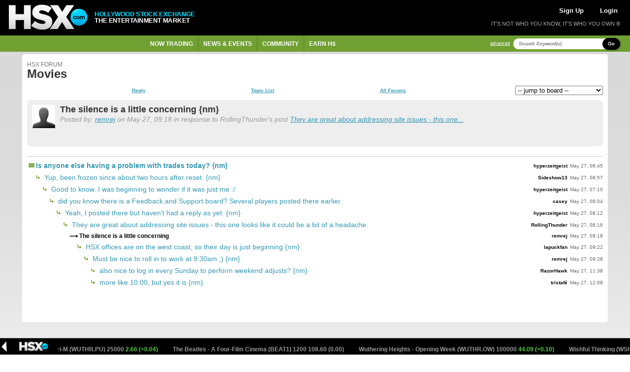

--- FILE ---
content_type: text/html; charset=UTF-8
request_url: https://www.hsx.com/forum/forum.php?id=3&pid=331660
body_size: 8815
content:
<!DOCTYPE html PUBLIC "-//W3C//DTD XHTML 1.0 Strict//EN" "http://www.w3.org/TR/xhtml1/DTD/xhtml1-strict.dtd">

<html xmlns="http://www.w3.org/1999/xhtml" lang="en" xml:lang="en">

     
<head>

    <meta http-equiv="Content-Type" content="text/html; charset=utf-8" />
<meta name="viewport" content="width=device-width, initial-scale=1.0">

<title>
Forum : Movies
 | HSX.com
</title>

<meta
    name="og:title"
    content="
Forum : Movies
 | HSX.com"
/>

<meta property="og:site_name" content="Hollywood Stock Exchange" />

    <meta property="twitter:image" content="https://www.hsx.com/icon-180x180.png" />
    <meta property="og:image" content="https://www.hsx.com/icon-180x180.png" />
    <meta property="og:image:type" content="image/png" />

    <meta property="og:url" content="https://www.hsx.com/forum/forum.php?id=3&pid=331660" />

<meta http-equiv="Content-Language" content="en-us" />
<meta http-equiv="Content-Style-Type" content="text/css" />
<meta http-equiv="Content-Script-Type" content="text/javascript" />

<meta http-equiv="imagetoolbar" content="no" />

<meta name="MSSmartTagsPreventParsing" content="true" />

<!-- Validation of Domain / Site Ownership -->
<meta name="msvalidate.01" content="DB7493ED467C4E480A4E33D640616BE4" />

<link rel="Shortcut Icon" href="https://www.hsx.com/favicon.ico">
<link rel="icon" href="https://www.hsx.com/favicon.ico" type="image/x-icon">
<link rel="apple-touch-icon" href="/icon-57x57.png">
<link rel="apple-touch-icon" sizes="152x152" href="https://www.hsx.com/icon-152x152.png">
<link rel="apple-touch-icon" sizes="180x180" href="https://www.hsx.com/icon-180x180.png">
<link rel="apple-touch-icon" sizes="167x167" href="https://www.hsx.com/icon-167x167.png">

<!-- Twitter -->
<link rel="me" href="https://x.com/hsxmovies">
<meta name="twitter:site" content="@hsxmovies" />
<meta name="twitter:site:id" content="@hsxmovies" />
<meta name="twitter:creator" content="@hsxmovies" />
<meta name="twitter:card" content="summary" />
    <!-- Google Tag Manager -->
<!-- MUST BE IN THE <head> -->
<script>
        
(function(w, d, s, l, i) {
    w[l] = w[l] || [];
    w[l].push({
        'gtm.start': new Date().getTime(),
        event: 'gtm.js'
    });
    var f = d.getElementsByTagName(s)[0],
        j = d.createElement(s),
        dl = l != 'dataLayer' ? '&l=' + l : '';
    j.async = true;
    j.src =
        'https://www.googletagmanager.com/gtm.js?id=' + i + dl;
    f.parentNode.insertBefore(j, f);
})(window, document, 'script', 'dataLayer', 'GTM-PJ2GM6S');
function gtag(){dataLayer.push(arguments);}
        
</script>
<!-- End Google Tag Manager -->
    <link href="/stylesheets/v.14l3mm/global.css" rel="stylesheet" type="text/css" media="all" />
    <link href="/stylesheets/v.14l3mm/layout.css" rel="stylesheet" type="text/css" media="all" />
    <link href="/stylesheets/v.14l3mm/ticker.css" rel="stylesheet" type="text/css" media="all" />
    <link href="/stylesheets/v.14l3mm/cazary.css"  rel="stylesheet" type="text/css" />

        <!-- Begin 33Across SiteCTRL -->
    <script defer>
        
        (function () {
            var h, s = document.createElement('script');
            s.src = (window.location.protocol === 'https:' ?
                            'https' : 'http') + '://cdn.tynt.com/t3p.js';
            h = document.getElementsByTagName('script')[0];
            h.parentNode.insertBefore(s, h);
        })();
        
    </script>
    <script defer>
        
        var Tynt = Tynt || [];
        Tynt.push('aX5MzoX8Kr5RzZrkHcnnVW');
        (function () {
            var h, s = document.createElement('script');
            s.src = (window.location.protocol === 'https:' ?
                            'https' : 'http') + '://cdn.tynt.com/ti.js';
            h = document.getElementsByTagName('script')[0];
            h.parentNode.insertBefore(s, h);
        })();
        
    </script>
    <!-- End 33Across SiteCTRL -->
    <!-- Begin: Send Google Events for text and image copies -->
    <script async>
        
        (function() {
            var intervalTmr, timeoutTmr,
                    intervalAmt = 50,  // check if Tynt API has loaded every 50 ms
                    timeoutAmt = 5000; // stop checking after 5 seconds

            function gaSetup() {
                Tynt.addTextCopyListener(function(guid, content) {
                    ga('send', {
                        hitType: 'event',
                        eventCategory: 'tynt',
                        eventAction: 'textCopy',
                        dimension2: Tynt.getViewType()
                    });
                });
                Tynt.addImageCopyListener(function(guid, src) {
                    ga('send', {
                        hitType: 'event',
                        eventCategory: 'tynt',
                        eventAction: 'imageCopy',
                        eventLabel: src,
                        dimension2: Tynt.getViewType()
                    });
                });
            }

            intervalTmr = window.setInterval(function() {
                if (Tynt.addTextCopyListener && Tynt.TIL) {
                    window.clearTimeout(timeoutTmr);
                    window.clearInterval(intervalTmr);
                    gaSetup();
                }
            }, intervalAmt);

            timeoutTmr = window.setTimeout(function() {
                window.clearInterval(intervalTmr);
                //console.log('Timed-out waiting for Tynt API to load');
            }, timeoutAmt);
        })();
        
    </script>
    <!-- End: Send Google Events for text and image copies -->

</head>
    <body id="pgForumForum" class="secForum" >

        <!-- Google Tag Manager (noscript) -->
        <noscript><iframe src="https://www.googletagmanager.com/ns.html?id=GTM-PJ2GM6S"
        height="0" width="0" style="display:none;visibility:hidden"></iframe></noscript>
        <!-- End Google Tag Manager (noscript) -->

        
        
        <div id="header" class="column-row google-anno-skip">
    <div id="top" class="columns" style="display: flex; align-items: center;">
        <a href="/">
            <img src="/images/logos/logo4-brandonly-trans.png"
                    id="logo4"
                    alt="HSX - Hollywood Stock Exchange">
        </a>
        <div id="logo-text">
            <span style="color: #00DCFF;">HOLLYWOOD STOCK EXCHANGE</span><br>THE ENTERTAINMENT MARKET
        </div>
    </div>
    <div id="actions" class="columns">

        <div id="account-actions">
                            <a href="/register/" style="color: white; padding-left: 5px; padding-right: 5px; margin-right: 10px; font-size: 13px">Sign Up</a>
                <a href="/login/" style="color: white; padding-left: 5px; padding-right: 5px; margin-left: 10px; font-size: 13px">Login</a>
                    </div>

        

        <div id="tagline">
        IT'S NOT WHO YOU KNOW, IT'S WHO YOU OWN &reg;
        </div>

    </div>

</div>
            <div id="navigation" class="column-row google-anno-skip">
        <div id="nav-menu" class="columns">
            <ul id="nav-ul">
                            <li class="has_dropdown"><span href="/security/">Now Trading</span>
                    <div class="sub_nav_canvas long">
                        <ul class="primary">
                            <li><a href="/security/" class="sublink">All Types</a></li>
                            <li><a href="/security/list.php?id=1&sfield=price_change" class="sublink">Moviestocks</a></li>
                            <li><a href="/security/list.php?id=2&code=SB" class="sublink">StarBonds</a></li>
                            <li><a href="/security/list.php?id=2&sfield=price_change" class="sublink">CelebStock</a></li>
                            <li><a href="/security/feature.php?type=tvstock" class="sublink">TVStocks</a></li>
                            <li><a href="/security/list.php?id=4" class="sublink">Movie Funds</a></li>
                            <li><a href="/security/list.php?id=3" class="sublink">All Derivatives</a></li>
                        </ul>
                        <ul class="secondary long"">
                            <li class="featured">
                                <a href="/security/view/WSHFT">Latest IPO &raquo;</a>
                                <p style="max-width: 200px;">
                                    <strong>Wishful Thinking</strong> Lewis Pullman and Maya Hawke star as a couple who attend a therapy seminar run by twin energy healers to fix their...
                                </p>
                            </li>
                            <li><a href="/security/feature.php?type=boxoffice">Box Office &raquo;</a></li>
                                                    </ul>
                        <div class="close-menu"><span class="up-arrow"></span></div>
                    </div>
                </li>
                <li class="has_dropdown"><span href="/calendar/">News & Events</span>
                    <div class="sub_nav_canvas long">
                        <ul class="primary">
                            <li><a href="/calendar/" class="sublink">Market Calendar</a></li>
                            <li><a href="/security/feature.php?type=opening">Opening This Week</a></li>
                            <li><a href="/security/feature.php?type=upcoming">Release Schedule</a></li>
                            <li><a href="/security/feature.php?type=boxoffice">Box Office</a></li>
                            <li><a href="/blog/" class="sublink">Spin Factor Blog</a></li>
                            <li><a href="/forum/forum.php?id=1" class="sublink">Site Announcements</a></li>
                        </ul>
                        <ul class="secondary long">
                            <li class="featured">
                                <a href="/security/view/SENDH">Opening &raquo;</a>
                                <p style="max-width: 200px;">
                                    <strong>Send Help</strong> The horror thriller <i>Send Help</i> follows a woman and her boss on a business trip when their plane crashes on a deserted...
                                </p>
                            </li>
                        </ul>
                        <div class="close-menu"><span class="up-arrow"></span></div>
                    </div>
                </li>
                <li class="has_dropdown"><span href="/forum/">Community</span>
                    <div class="sub_nav_canvas">
                        <ul class="primary">
                            <li><a href="/forum/" class="sublink">Forums</a></li>
                            <li><a href="/league/" class="sublink">Leagues</a></li>
                            <li><a href="/leader/" class="sublink">Leaderboards</a></li>
                            <li><a href="/help/index.php?page=tools" class="sublink">Tools of the Trade</a></li>
                            <li><a href="/help/index.php?page=fansites" class="sublink">HSX Fan Sites</a></li>
                        </ul>
                        <ul class="secondary">
                            <li class="featured">
                                <a href="/leader/watchlist.php">Trader Watchlist &raquo;</a>
                                <p style="max-width: 200px;">
                                    The trader watchlist let's you keep an eye on the Net Worth of your
                                    friends and fellow traders.  Build yours now!
                                </p>
                            </li>
                        </ul>
                        <div class="close-menu"><span class="up-arrow"></span></div>
                    </div>
                </li>
                <li class="has_dropdown"><span href="/games/">Earn H$</span>
                    <div class="sub_nav_canvas">
                        <ul class="primary">
                            <li><a href="/games/index.php" class="sublink">Classic Cash</a></li>
                            <li><a href="/games/learn_and_earn.php" class="sublink">Movie Mogul</a></li>
                            <li><a href="/games/box_office_battle.php" class="sublink">Box Office Battle</a></li>
                        </ul>
                        <ul class="secondary">
                            <li class="featured">
                                <a href="/refer/">Tell a Friend &raquo;</a>
                                <p style="max-width: 200px;">Get your friends into HSX and earn H$25,000 each!</p>
                            </li>
                        </ul>
                        <div class="close-menu"><span class="up-arrow"></span></div>
                    </div>
                </li>
            </ul>
        </div>
        <div id="search" class="columns nowrap">
            <div style="
                display: flex;
            ">
                <a href="/search/" class="search-advanced">advanced</a>
            </div>
            <div style="
                    display: flex;
                    margin-top: auto;
                    margin-bottom: auto;
                    margin-right: 10px;
                 ">
                <form action="/search/" id="search-form" _lpchecked="1">

                    <div style="
                        display: flex;
                        margin-top: auto;
                        margin-bottom: auto;
                    ">
                        <input type="text" id="search-criteria" name="keyword" value="" title="Search Keyword(s)">
                        <span   class="btn black small"
                                style="
                                    border-radius: 31px;
                                    text-transform: capitalize;
                                    margin-left: -24px;
                                    z-index: 99;"
                                onClick="javascript:$('#search-form').submit();">Go</span>
                        <input type="hidden" name="action" value="submit_nav">
                    </div>
                </form>
            </div>

        </div>
    </div>
        <div id="bodywrap">

                <!-- ~~~~~~~~~~~~~~~~~~~~~~~~~~~~~~~~~~~~~~~~~~~~~~~~~~~~~~ -->
                <!--                  Begin: Page Body                      -->
                <!-- ~~~~~~~~~~~~~~~~~~~~~~~~~~~~~~~~~~~~~~~~~~~~~~~~~~~~~~ -->

<div class="column-row">

    <div class="twelve columns forum-list-container">

        <div class="whitebox_content">
            <h3 style="
                margin-top: 5px;
                margin-bottom: -8px;
                font-weight: normal;
                /* text-transform: none; */
                font-size: 12px;
                color: #777;
            ">HSX Forum</h3>
            <h1>Movies</h1>
                        <div id="forum-jump-links">
                <div style="
                    width: 100%;
                    margin-right: 10px;"
                >
                    <a href="#newpost" class="nav_link">Reply</a>                    <a href="/forum/forum.php?id=3" class="nav_link">Topic List</a>
                    <a href="/forum/index.php" class="nav_link">All Forums</a>
                </div>
                <div>
                    <form action="/forum/forum.php">
                        <select name="id" onChange="this.form.submit();">
                            <option value="">-- jump to board --</option>
                            <option value="1">Announcements</option>
                            <option value="2">Playing &amp; Trading Strategy</option>
                            <option value="3">Movies</option>
                            <option value="4">Stars</option>
                            <option value="5">Life</option>
                            <option value="6">Feedback & Support</option>
                        </select>
                    </form>
                </div>
            </div>
                                                        <div class="post_message">
                    <div style="
                        display: flex;
                        flex-direction: row;
                        margin-bottom: 10px;"
                    >
                        <div style="padding-right: 10px;">
                            <a href="/profile/remrej">
                                                                    <img src="/images/avatar_placeholder_thumb.gif" id="security_poster" />
                                                                                                </a>
                            <br />
                                                                                                                </div>
                        <div style="width: 100%">
                            <p class="subject" style="margin:0">The silence is a little concerning {nm}</p>
                            <p class="author">
                                Posted by: <a href="/profile/remrej">remrej</a>                                 on May 27, 09:18
                                 in response to RollingThunder's post <a href="forum.php?id=3&pid=331654">They are great about addressing site issues - this one...</a>                            </p>
                        </div>
                    </div>
                    <div id="post_message_body">
                        <p></p>
                    </div>
                                                            </div>
                                        <div id="threads">
                                            <p class="indent0 topic">
                                                            <a href="forum.php?id=3&pid=331644" class="topic-title">
                                    Is anyone else having a problem with trades today?
                                                                     {nm}
                                                                </a>
                                                        <span class="attribution-container">
                                <span class="author"><a style="color:black" href="/profile/hyperzeitgeist">hyperzeitgeist</a></span>
                                <span class="posted-date">May 27, 06:45</span>
                            </span>
                        </p>
                                            <p class="indent1">
                                                            <a href="forum.php?id=3&pid=331646" class="topic-title">
                                    Yup, been frozen since about two hours after reset.
                                                                     {nm}
                                                                </a>
                                                        <span class="attribution-container">
                                <span class="author"><a style="color:black" href="/profile/Sideshow13">Sideshow13</a></span>
                                <span class="posted-date">May 27, 06:57</span>
                            </span>
                        </p>
                                            <p class="indent2">
                                                            <a href="forum.php?id=3&pid=331648" class="topic-title">
                                    Good to know. I was beginning to wonder if it was just me :/
                                                                </a>
                                                        <span class="attribution-container">
                                <span class="author"><a style="color:black" href="/profile/hyperzeitgeist">hyperzeitgeist</a></span>
                                <span class="posted-date">May 27, 07:10</span>
                            </span>
                        </p>
                                            <p class="indent3">
                                                            <a href="forum.php?id=3&pid=331651" class="topic-title">
                                    did you know there is a Feedback and Support board? Several players posted there earlier.
                                                                </a>
                                                        <span class="attribution-container">
                                <span class="author"><a style="color:black" href="/profile/casey">casey</a></span>
                                <span class="posted-date">May 27, 08:04</span>
                            </span>
                        </p>
                                            <p class="indent4">
                                                            <a href="forum.php?id=3&pid=331653" class="topic-title">
                                    Yeah, I posted there but haven't had a reply as yet.
                                                                     {nm}
                                                                </a>
                                                        <span class="attribution-container">
                                <span class="author"><a style="color:black" href="/profile/hyperzeitgeist">hyperzeitgeist</a></span>
                                <span class="posted-date">May 27, 08:12</span>
                            </span>
                        </p>
                                            <p class="indent5">
                                                            <a href="forum.php?id=3&pid=331654" class="topic-title">
                                    They are great about addressing site issues - this one looks like it could be a bit of a headache.
                                                                </a>
                                                        <span class="attribution-container">
                                <span class="author"><a style="color:black" href="/profile/RollingThunder">RollingThunder</a></span>
                                <span class="posted-date">May 27, 08:16</span>
                            </span>
                        </p>
                                            <p class="indent6">
                                                            <span class="topic-being-viewed">The silence is a little concerning</span>
                                                        <span class="attribution-container">
                                <span class="author"><a style="color:black" href="/profile/remrej">remrej</a></span>
                                <span class="posted-date">May 27, 09:18</span>
                            </span>
                        </p>
                                            <p class="indent7">
                                                            <a href="forum.php?id=3&pid=331661" class="topic-title">
                                    HSX offices are on the west coast, so their day is just beginning
                                                                     {nm}
                                                                </a>
                                                        <span class="attribution-container">
                                <span class="author"><a style="color:black" href="/profile/lapuckfan">lapuckfan</a></span>
                                <span class="posted-date">May 27, 09:22</span>
                            </span>
                        </p>
                                            <p class="indent8">
                                                            <a href="forum.php?id=3&pid=331664" class="topic-title">
                                    Must be nice to roll in to work at 9:30am ;)
                                                                     {nm}
                                                                </a>
                                                        <span class="attribution-container">
                                <span class="author"><a style="color:black" href="/profile/remrej">remrej</a></span>
                                <span class="posted-date">May 27, 09:28</span>
                            </span>
                        </p>
                                            <p class="indent9">
                                                            <a href="forum.php?id=3&pid=331698" class="topic-title">
                                    also nice to log in every Sunday to perform weekend adjusts?
                                                                     {nm}
                                                                </a>
                                                        <span class="attribution-container">
                                <span class="author"><a style="color:black" href="/profile/RazorHawk">RazorHawk</a></span>
                                <span class="posted-date">May 27, 11:38</span>
                            </span>
                        </p>
                                            <p class="indent9">
                                                            <a href="forum.php?id=3&pid=331712" class="topic-title">
                                    more like 10:00, but yes it is
                                                                     {nm}
                                                                </a>
                                                        <span class="attribution-container">
                                <span class="author"><a style="color:black" href="/profile/tristafé">tristafé</a></span>
                                <span class="posted-date">May 27, 12:08</span>
                            </span>
                        </p>
                                    </div>
                        <br /><br />
                        <br /><br />
        </div>

	<div id="adspace-banner"
	 class="column-row "
	 style="width: 100%; display: inline !important">
	<ins class="adsbygoogle"
		style="display:block"
		data-ad-client="ca-pub-5339836112286486"
		data-ad-slot="5471372857"
		data-ad-format="auto"
		data-full-width-responsive="true"></ins>
	
	<script>
		(adsbygoogle = window.adsbygoogle || []).push({});
	</script>
	
</div>
    <div class="whitebox_content">
        <div id="newpost"></div>
        <h3 class="block green"><span></span>Post a Reply</h3>
                        <form method="post" action="forum.php" id="forum-form">
                                                <input type="hidden" name="pid" value="331660" />
                    <input type="hidden" name="rid" value="331660" />
                                <input type="hidden" name="islogin" value="1" />
                <input type="hidden" name="id" value="3" />
                <p>To post to the forums you must first login!<br /><br /></p>
                <input type="hidden" name="action" value="submit" />
                <button class="blue" type="submit"><span>Login now!</span></button>
                    </form>
    </div>


    </div>
</div>

	<!-- ~~~~~~~~~~~~~~~~~~~~~~~~~~~~~~~~~~~~~~~~~~~~~~~~~~~~~~ -->
<!--                  End: Page Body                        -->
<!-- ~~~~~~~~~~~~~~~~~~~~~~~~~~~~~~~~~~~~~~~~~~~~~~~~~~~~~~ -->

					<div id="adspace-mobile" class="column-row whitebox_content">
            <!-- Begin 33Across RevCTRL InPage -->
        <script id="x33x9999999">
            
            var Tynt=Tynt||[];Tynt.push('aX5MzoX8Kr5RzZrkHcnnVW');
            Tynt.cmd=Tynt.cmd||[];Tynt.cmd.push(function(){
                Tynt.ads.display(
                    
                                            '300x250',
                                        
                    'x33x'+'9999999',
                    'inpage');
                }
            );
            (function(){var h,s=document.createElement('script');
            s.src='https://cdn.tynt.com/siab.js';
            h=document.getElementsByTagName('script')[0];
            h.parentNode.insertBefore(s,h);})();
            
        </script>
        <!-- End 33Across RevCTRL InPage -->
    </div>		
        </div><!-- #bodywrap -->

        <div id="footer" class="column-row google-anno-skip">
            <div class="columns">
                <h4>Help</h4>
                <ul>
                    <li><a href="/help/">What is HSX?</a></li>
                    <li><a href="/help/?page=topics">Help Topics</a></li>
                    <li><a href="/help/?page=faq">FAQs</a></li>
                    <li><a href="/help/?page=glossary">Glossary</a></li>
                </ul>
            </div>
            <div class="columns">
                <h4>About HSX</h4>
                <ul>
                    <li><a href="/about/">About HSX</a></li>
                    <li><a href="/about/?page=contact">Contact Us</a></li>
                    <li><a href="/about/?page=press">Media and Press Releases</a></li>
                    <li><a href="/about/?page=privacy">Privacy Policy</a> | <a href="/about/?page=terms">Terms of Use</a></li>
                    <li><a href="/documents/hsx.com-SelectUSStatesConsumerPrivacyNotices-December2024.pdf">Select US States Consumer Privacy Notices</a></li>
                </ul>
            </div>
            <div class="columns" style="max-width: 400px;">
                <h4>What is HSX all about?</h4>
                <p>Hollywood Stock Exchange is The Entertainment Market<sup style="font-size: 9px;">TM</sup> where you can buy and trade movies, stars and more using Hollywood Dollars®. Sign up and we'll get you started with H$2,000,000.<br /><a href="/register/" id="footer-sign-up">Sign up now &raquo;</a>
                    <br /><br />
                    <!-- div id="e39226e7-4ee0-4a0f-a91c-bedaefb5ef4a"> <script type="text/javascript" src="//privacy-policy.truste.com/privacy-seal/Hollywood-Stock-Exchange,-LLC/asc?rid=e39226e7-4ee0-4a0f-a91c-bedaefb5ef4a"></script><a href="//privacy.truste.com/privacy-seal/Hollywood-Stock-Exchange,-LLC/validation?rid=d75a73ec-dfe6-4937-a1c4-b41ec2c9feab" title="TRUSTe online privacy certification" target="_blank"><img style="border: none" src="//privacy-policy.truste.com/privacy-seal/Hollywood-Stock-Exchange,-LLC/seal?rid=d75a73ec-dfe6-4937-a1c4-b41ec2c9feab" alt="TRUSTe online privacy certification"/></a></div -->
                </p>
            </div>
        </div>

        
        	<div class="list_trade_dropdown google-anno-skip">
		<h2 id="title"></h2>
		<form id="quickTrade" name="quickTrade" action="/trade/" method="get" fix_ie="true">
			<input id="symbol" type="hidden" name="symbol" value="" />
			<input type="text" name="shares" autocomplete="off" class="short" value="Qty" onfocus="doClear(this,'Qty')"/>
			<input id="action" name="action" value="place order" type="hidden" />
			<input id="tradeType" name="tradeType" type="hidden" />
			<input type="hidden" name="trade_origin_url" value="/forum/forum.php?id=3&amp;pid=331660" />
			<ul class="broker_actions">
				<li><a href="javascript:QuickTrade('quickTrade','buy');">Buy</a></li>
				<li><a href="javascript:QuickTrade('quickTrade','sell');">Sell</a></li>
				<li><a href="javascript:QuickTrade('quickTrade','short');">Short</a></li>
				<li><a href="javascript:QuickTrade('quickTrade','cover');">Cover</a></li>
			</ul><br />
					<p class="default-quick-trader-link">
				<a class="btn tiny black" href="/trade/index.php?symbol=**symbol**&amp;tradeType=buy&amp;shares=max&amp;action=submit&amp;trade_origin_url=/forum/forum.php?id=3&amp;pid=331660">Buy Max</a>
				&nbsp;&nbsp;
				<a class="btn tiny black" href="/trade/index.php?symbol=**symbol**&amp;tradeType=sell&amp;shares=max&amp;action=submit&amp;trade_origin_url=/forum/forum.php?id=3&amp;pid=331660">Sell All</a>
				&nbsp;&nbsp;
				<a class="btn tiny black" href="/trade/index.php?symbol=**symbol**&amp;tradeType=short&amp;shares=max&amp;action=submit&amp;trade_origin_url=/forum/forum.php?id=3&amp;pid=331660">Short Max</a>
				&nbsp;&nbsp;
				<a class="btn tiny black" href="/trade/index.php?symbol=**symbol**&amp;tradeType=cover&amp;shares=max&amp;action=submit&amp;trade_origin_url=/forum/forum.php?id=3&amp;pid=331660">Cover All</a>
				&nbsp;&nbsp;
				<a class="btn tiny black" href="/trade/index.php?symbol=**symbol**&amp;tradeType=buy&amp;shares=1&amp;action=submit&amp;trade_origin_url=/forum/forum.php?id=3&amp;pid=331660">Radar</a>
			</p>
					<img class="close" src="/images/close_window.gif" onclick="javascript:$('.list_trade_dropdown').hide(100)"/>
		</form>
	</div>
        <script src="/javascript/plugins/v.14l3mm/jquery.js"                         type="text/javascript"></script>
        <script src="/javascript/plugins/v.14l3mm/browsers.js"                       type="text/javascript"></script>
        <script src="/javascript/plugins/v.14l3mm/jquery.marquee.js"                 type="text/javascript"></script>
        <script src="/javascript/plugins/v.14l3mm/jquery-ui-1.7.2._core.min.js"      type="text/javascript"></script>
        <script src="/javascript/plugins/v.14l3mm/jquery-ui-1.7.2.draggable.min.js"  type="text/javascript"></script>
        <script src="/javascript/plugins/v.14l3mm/sorttable.js"                      type="text/javascript"></script>

        <script src="/javascript/v.14l3mm/misc.js"   type="text/javascript"></script>
        <script src="/javascript/v.14l3mm/menu.js"   type="text/javascript"></script>
        <script src="/javascript/v.14l3mm/trader.js" type="text/javascript"></script>

        	<div id="ticker"
			 			 style="background: url(/images/ticker_background.png) repeat-x;">
		<a href="#" id="ticker-close"></a>
		<div id="ticker-scroll">
			<marquee width="100%" scrollamount="2" behavior="scroll">
									<a href="/security/view/WUTHR.PU">
						Wuthering Heights H$45 Put Fri-M (WUTHR.PU) 25000
						<span style="color:
							#58cb48
							;">
							2.66 (+0.04)
						</span>
					</a>&nbsp;&nbsp;&nbsp;&nbsp;&nbsp;&nbsp;&nbsp;&nbsp;
									<a href="/security/view/BEAT1">
						The Beatles - A Four-Film Cinema (BEAT1) 1200
						<span style="color:
							#999999
							;">
							108.60 (0.00)
						</span>
					</a>&nbsp;&nbsp;&nbsp;&nbsp;&nbsp;&nbsp;&nbsp;&nbsp;
									<a href="/security/view/WUTHR.OW">
						Wuthering Heights - Opening Week (WUTHR.OW) 100000
						<span style="color:
							#58cb48
							;">
							44.09 (+0.10)
						</span>
					</a>&nbsp;&nbsp;&nbsp;&nbsp;&nbsp;&nbsp;&nbsp;&nbsp;
									<a href="/security/view/WSHFT">
						Wishful Thinking (WSHFT) 150000
						<span style="color:
							#cc3d43
							;">
							3.58 (-0.42)
						</span>
					</a>&nbsp;&nbsp;&nbsp;&nbsp;&nbsp;&nbsp;&nbsp;&nbsp;
									<a href="/security/view/BOTGS">
						Blades of the Guardians (BOTGS) 150000
						<span style="color:
							#cc3d43
							;">
							1.78 (-0.22)
						</span>
					</a>&nbsp;&nbsp;&nbsp;&nbsp;&nbsp;&nbsp;&nbsp;&nbsp;
									<a href="/security/view/SPID9">
						Spider-Man: Brand New Day (SPID9) 2000
						<span style="color:
							#cc3d43
							;">
							421.23 (-0.24)
						</span>
					</a>&nbsp;&nbsp;&nbsp;&nbsp;&nbsp;&nbsp;&nbsp;&nbsp;
									<a href="/security/view/SENDR">
						Sender (SENDR) 150000
						<span style="color:
							#58cb48
							;">
							8.84 (+0.99)
						</span>
					</a>&nbsp;&nbsp;&nbsp;&nbsp;&nbsp;&nbsp;&nbsp;&nbsp;
									<a href="/security/view/BOTGS">
						Blades of the Guardians (BOTGS) 1
						<span style="color:
							#cc3d43
							;">
							1.78 (-0.22)
						</span>
					</a>&nbsp;&nbsp;&nbsp;&nbsp;&nbsp;&nbsp;&nbsp;&nbsp;
									<a href="/security/view/STTRN">
						Stop! That! Train! (STTRN) 149998
						<span style="color:
							#cc3d43
							;">
							5.50 (-0.35)
						</span>
					</a>&nbsp;&nbsp;&nbsp;&nbsp;&nbsp;&nbsp;&nbsp;&nbsp;
									<a href="/security/view/HEYBR">
						Hey Bear (HEYBR) 150000
						<span style="color:
							#58cb48
							;">
							5.88 (+0.57)
						</span>
					</a>&nbsp;&nbsp;&nbsp;&nbsp;&nbsp;&nbsp;&nbsp;&nbsp;
									<a href="/security/view/LILS2">
						Lilo & Stitch 2 (LILS2) 18664
						<span style="color:
							#cc3d43
							;">
							238.96 (-0.26)
						</span>
					</a>&nbsp;&nbsp;&nbsp;&nbsp;&nbsp;&nbsp;&nbsp;&nbsp;
									<a href="/security/view/HEYBR">
						Hey Bear (HEYBR) 150000
						<span style="color:
							#58cb48
							;">
							5.88 (+0.57)
						</span>
					</a>&nbsp;&nbsp;&nbsp;&nbsp;&nbsp;&nbsp;&nbsp;&nbsp;
									<a href="/security/view/BOTGS">
						Blades of the Guardians (BOTGS) 1
						<span style="color:
							#cc3d43
							;">
							1.78 (-0.22)
						</span>
					</a>&nbsp;&nbsp;&nbsp;&nbsp;&nbsp;&nbsp;&nbsp;&nbsp;
									<a href="/security/view/DLACH">
						Dichen Lachman (DLACH) 25000
						<span style="color:
							#cc3d43
							;">
							93.22 (-0.25)
						</span>
					</a>&nbsp;&nbsp;&nbsp;&nbsp;&nbsp;&nbsp;&nbsp;&nbsp;
									<a href="/security/view/SENDR">
						Sender (SENDR) 150000
						<span style="color:
							#58cb48
							;">
							8.84 (+0.99)
						</span>
					</a>&nbsp;&nbsp;&nbsp;&nbsp;&nbsp;&nbsp;&nbsp;&nbsp;
									<a href="/security/view/SENDR">
						Sender (SENDR) 150000
						<span style="color:
							#58cb48
							;">
							8.84 (+0.99)
						</span>
					</a>&nbsp;&nbsp;&nbsp;&nbsp;&nbsp;&nbsp;&nbsp;&nbsp;
									<a href="/security/view/BRIDE">
						The Bride! (BRIDE) 149998
						<span style="color:
							#58cb48
							;">
							46.03 (+0.71)
						</span>
					</a>&nbsp;&nbsp;&nbsp;&nbsp;&nbsp;&nbsp;&nbsp;&nbsp;
									<a href="/security/view/WSHFT">
						Wishful Thinking (WSHFT) 1
						<span style="color:
							#cc3d43
							;">
							3.58 (-0.42)
						</span>
					</a>&nbsp;&nbsp;&nbsp;&nbsp;&nbsp;&nbsp;&nbsp;&nbsp;
									<a href="/security/view/WSHFT">
						Wishful Thinking (WSHFT) 1
						<span style="color:
							#cc3d43
							;">
							3.58 (-0.42)
						</span>
					</a>&nbsp;&nbsp;&nbsp;&nbsp;&nbsp;&nbsp;&nbsp;&nbsp;
									<a href="/security/view/HEYBR">
						Hey Bear (HEYBR) 149998
						<span style="color:
							#58cb48
							;">
							5.88 (+0.57)
						</span>
					</a>&nbsp;&nbsp;&nbsp;&nbsp;&nbsp;&nbsp;&nbsp;&nbsp;
									<a href="/security/view/VOTVL">
						Vampires of the Velvet Lounge (VOTVL) 150000
						<span style="color:
							#cc3d43
							;">
							0.86 (-0.07)
						</span>
					</a>&nbsp;&nbsp;&nbsp;&nbsp;&nbsp;&nbsp;&nbsp;&nbsp;
									<a href="/security/view/HEYBR">
						Hey Bear (HEYBR) 149996
						<span style="color:
							#58cb48
							;">
							5.88 (+0.57)
						</span>
					</a>&nbsp;&nbsp;&nbsp;&nbsp;&nbsp;&nbsp;&nbsp;&nbsp;
									<a href="/security/view/SHEP3">
						Shaun The Sheep: The Beast Of Mo (SHEP3) 150000
						<span style="color:
							#cc3d43
							;">
							13.23 (-1.05)
						</span>
					</a>&nbsp;&nbsp;&nbsp;&nbsp;&nbsp;&nbsp;&nbsp;&nbsp;
									<a href="/security/view/JONIM">
						Joni Mitchell biopic (JONIM) 149998
						<span style="color:
							#cc3d43
							;">
							10.40 (-0.29)
						</span>
					</a>&nbsp;&nbsp;&nbsp;&nbsp;&nbsp;&nbsp;&nbsp;&nbsp;
									<a href="/security/view/BPNT3">
						Black Panther 3 (BPNT3) 1
						<span style="color:
							#999999
							;">
							244.93 (0.00)
						</span>
					</a>&nbsp;&nbsp;&nbsp;&nbsp;&nbsp;&nbsp;&nbsp;&nbsp;
									<a href="/security/view/SOM8T">
						Soulm8te (SOM8T) 50000
						<span style="color:
							#58cb48
							;">
							9.55 (+0.18)
						</span>
					</a>&nbsp;&nbsp;&nbsp;&nbsp;&nbsp;&nbsp;&nbsp;&nbsp;
									<a href="/security/view/JONIM">
						Joni Mitchell biopic (JONIM) 149996
						<span style="color:
							#cc3d43
							;">
							10.40 (-0.29)
						</span>
					</a>&nbsp;&nbsp;&nbsp;&nbsp;&nbsp;&nbsp;&nbsp;&nbsp;
									<a href="/security/view/DOLLY">
						Dolly (DOLLY) 150000
						<span style="color:
							#999999
							;">
							1.92 (0.00)
						</span>
					</a>&nbsp;&nbsp;&nbsp;&nbsp;&nbsp;&nbsp;&nbsp;&nbsp;
									<a href="/security/view/JSPHN">
						Josephine (JSPHN) 149998
						<span style="color:
							#58cb48
							;">
							9.24 (+0.59)
						</span>
					</a>&nbsp;&nbsp;&nbsp;&nbsp;&nbsp;&nbsp;&nbsp;&nbsp;
									<a href="/security/view/JSPHN">
						Josephine (JSPHN) 149996
						<span style="color:
							#58cb48
							;">
							9.24 (+0.59)
						</span>
					</a>&nbsp;&nbsp;&nbsp;&nbsp;&nbsp;&nbsp;&nbsp;&nbsp;
									<a href="/security/view/PRSUR">
						Pressure (PRSUR) 149998
						<span style="color:
							#58cb48
							;">
							14.78 (+0.84)
						</span>
					</a>&nbsp;&nbsp;&nbsp;&nbsp;&nbsp;&nbsp;&nbsp;&nbsp;
									<a href="/security/view/KJAME">
						Kevin James (KJAME) 25000
						<span style="color:
							#58cb48
							;">
							88.94 (+0.25)
						</span>
					</a>&nbsp;&nbsp;&nbsp;&nbsp;&nbsp;&nbsp;&nbsp;&nbsp;
									<a href="/security/view/PRSUR">
						Pressure (PRSUR) 149996
						<span style="color:
							#58cb48
							;">
							14.78 (+0.84)
						</span>
					</a>&nbsp;&nbsp;&nbsp;&nbsp;&nbsp;&nbsp;&nbsp;&nbsp;
									<a href="/security/view/RAMB6">
						John Rambo (RAMB6) 150000
						<span style="color:
							#58cb48
							;">
							31.78 (+0.74)
						</span>
					</a>&nbsp;&nbsp;&nbsp;&nbsp;&nbsp;&nbsp;&nbsp;&nbsp;
									<a href="/security/view/RNACT">
						Reenactment (RNACT) 149998
						<span style="color:
							#cc3d43
							;">
							6.53 (-0.07)
						</span>
					</a>&nbsp;&nbsp;&nbsp;&nbsp;&nbsp;&nbsp;&nbsp;&nbsp;
									<a href="/security/view/HMAI2">
						The Housemaid's Secret (HMAI2) 150000
						<span style="color:
							#58cb48
							;">
							76.14 (+0.53)
						</span>
					</a>&nbsp;&nbsp;&nbsp;&nbsp;&nbsp;&nbsp;&nbsp;&nbsp;
									<a href="/security/view/RAMB6">
						John Rambo (RAMB6) 150000
						<span style="color:
							#58cb48
							;">
							31.78 (+0.74)
						</span>
					</a>&nbsp;&nbsp;&nbsp;&nbsp;&nbsp;&nbsp;&nbsp;&nbsp;
									<a href="/security/view/RNACT">
						Reenactment (RNACT) 149996
						<span style="color:
							#cc3d43
							;">
							6.53 (-0.07)
						</span>
					</a>&nbsp;&nbsp;&nbsp;&nbsp;&nbsp;&nbsp;&nbsp;&nbsp;
									<a href="/security/view/SHTHD">
						The Shitheads (SHTHD) 10000
						<span style="color:
							#999999
							;">
							5.51 (0.00)
						</span>
					</a>&nbsp;&nbsp;&nbsp;&nbsp;&nbsp;&nbsp;&nbsp;&nbsp;
									<a href="/security/view/BSTRM">
						Beneath the Storm (BSTRM) 10000
						<span style="color:
							#58cb48
							;">
							5.47 (+0.01)
						</span>
					</a>&nbsp;&nbsp;&nbsp;&nbsp;&nbsp;&nbsp;&nbsp;&nbsp;
									<a href="/security/view/SHEP3">
						Shaun The Sheep: The Beast Of Mo (SHEP3) 149998
						<span style="color:
							#cc3d43
							;">
							13.23 (-1.05)
						</span>
					</a>&nbsp;&nbsp;&nbsp;&nbsp;&nbsp;&nbsp;&nbsp;&nbsp;
									<a href="/security/view/SSWEE">
						Sydney Sweeney (SSWEE) 25000
						<span style="color:
							#58cb48
							;">
							34.68 (+0.12)
						</span>
					</a>&nbsp;&nbsp;&nbsp;&nbsp;&nbsp;&nbsp;&nbsp;&nbsp;
									<a href="/security/view/SHEP3">
						Shaun The Sheep: The Beast Of Mo (SHEP3) 149996
						<span style="color:
							#cc3d43
							;">
							13.23 (-1.05)
						</span>
					</a>&nbsp;&nbsp;&nbsp;&nbsp;&nbsp;&nbsp;&nbsp;&nbsp;
									<a href="/security/view/DANC3">
						Dirty Dancing sequel (DANC3) 150000
						<span style="color:
							#cc3d43
							;">
							20.34 (-0.77)
						</span>
					</a>&nbsp;&nbsp;&nbsp;&nbsp;&nbsp;&nbsp;&nbsp;&nbsp;
									<a href="/security/view/SOLOM">
						Solo Mio (SOLOM) 149998
						<span style="color:
							#cc3d43
							;">
							10.82 (-0.30)
						</span>
					</a>&nbsp;&nbsp;&nbsp;&nbsp;&nbsp;&nbsp;&nbsp;&nbsp;
									<a href="/security/view/SOLOM">
						Solo Mio (SOLOM) 149996
						<span style="color:
							#cc3d43
							;">
							10.82 (-0.30)
						</span>
					</a>&nbsp;&nbsp;&nbsp;&nbsp;&nbsp;&nbsp;&nbsp;&nbsp;
									<a href="/security/view/SWOTH">
						Somewhere Out There (SWOTH) 149998
						<span style="color:
							#58cb48
							;">
							3.70 (+0.59)
						</span>
					</a>&nbsp;&nbsp;&nbsp;&nbsp;&nbsp;&nbsp;&nbsp;&nbsp;
									<a href="/security/view/WIFDG">
						Wife & Dog (WIFDG) 60000
						<span style="color:
							#58cb48
							;">
							13.17 (+0.02)
						</span>
					</a>&nbsp;&nbsp;&nbsp;&nbsp;&nbsp;&nbsp;&nbsp;&nbsp;
									<a href="/security/view/SWOTH">
						Somewhere Out There (SWOTH) 149996
						<span style="color:
							#58cb48
							;">
							3.70 (+0.59)
						</span>
					</a>&nbsp;&nbsp;&nbsp;&nbsp;&nbsp;&nbsp;&nbsp;&nbsp;
									<a href="/security/view/T3RDP">
						The Third Parent (T3RDP) 149998
						<span style="color:
							#58cb48
							;">
							5.56 (+0.01)
						</span>
					</a>&nbsp;&nbsp;&nbsp;&nbsp;&nbsp;&nbsp;&nbsp;&nbsp;
							</marquee>
		</div>
	</div>

	<script src="/javascript/v.14l3mm/ticker.js" type="text/javascript"></script>
	
		<script type="text/javascript">
			var marquee_list = [];
			$(function() {
				// this is how many times the content of each marquee is duplicated
				// to prevent the loop from ever getting to the end
				var number_of_loops = 10
				$("marquee")
					.each(function() {
						var $this_html = $(this).html();
						for (var x = 0; x < number_of_loops; x++) {
							$(this).append($this_html);
						}
					})
					.marquee('pointer')
					.each(function() {
						marquee_list.push(this);
					})
					.mouseover(function() {
						$(this).trigger('stop');
					})
					.mouseout(function() {
						$(this).trigger('start');
					})
					.bind('textfieldfocus', function() {
						$(this).trigger('stop');
					})
					.bind('textfieldblur', function() {
						$(this).trigger('start');
					});
			});

			// HTML5 forward-compatible autofocus of input fields
			if (!("autofocus" in document.createElement("input"))) {
				$('input[autofocus]').focus();
			}
		</script>
	

        
<script src="https://www.amcharts.com/lib/4/core.js" defer></script>
<script src="https://www.amcharts.com/lib/4/charts.js" defer></script>
<script src="https://www.amcharts.com/lib/4/themes/microchart.js" defer></script>
<script src="/javascript/charts/v.14l3mm/sparkline.js" defer></script>
                    
	
			<script type="text/javascript" src="/javascript/cazary-legacy.min.js"></script>
			<script type="text/javascript">
				(function($, window)
				{
					$(function($)
					{
						$("textarea#wysiwyg").cazary({
							commands: [
								"bold italic removeformat",
								"createlink unlink",
								"undo redo"
							]
						});
					});
				})(jQuery, window);
			</script>
	
        
                    <script async src="https://pagead2.googlesyndication.com/pagead/js/adsbygoogle.js?client=ca-pub-5339836112286486" crossorigin="anonymous"></script>
                <script type="text/javascript" src="//platform.twitter.com/widgets.js" defer></script>

        <!--
		/forum/forum.php
        www.hsx.com
        Fri, 30 Jan 2026 05:46:07 -0800
        -->
    </body>
</html>

--- FILE ---
content_type: text/html; charset=utf-8
request_url: https://www.google.com/recaptcha/api2/aframe
body_size: 268
content:
<!DOCTYPE HTML><html><head><meta http-equiv="content-type" content="text/html; charset=UTF-8"></head><body><script nonce="CKwdEiRX03Hi3xFrzYWdNA">/** Anti-fraud and anti-abuse applications only. See google.com/recaptcha */ try{var clients={'sodar':'https://pagead2.googlesyndication.com/pagead/sodar?'};window.addEventListener("message",function(a){try{if(a.source===window.parent){var b=JSON.parse(a.data);var c=clients[b['id']];if(c){var d=document.createElement('img');d.src=c+b['params']+'&rc='+(localStorage.getItem("rc::a")?sessionStorage.getItem("rc::b"):"");window.document.body.appendChild(d);sessionStorage.setItem("rc::e",parseInt(sessionStorage.getItem("rc::e")||0)+1);localStorage.setItem("rc::h",'1769780770423');}}}catch(b){}});window.parent.postMessage("_grecaptcha_ready", "*");}catch(b){}</script></body></html>